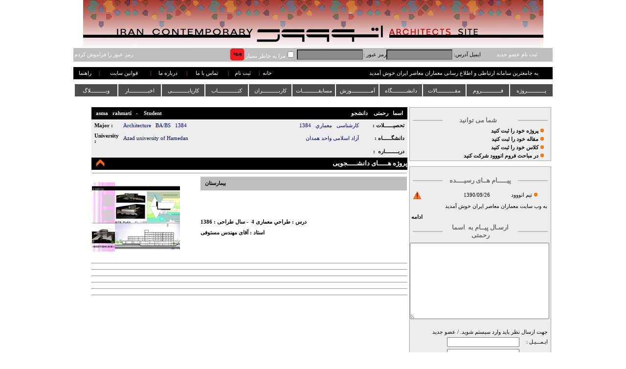

--- FILE ---
content_type: text/html; charset=utf-8
request_url: https://www.etoood.com/Profile.aspx?MyKey=16052
body_size: 15836
content:


<!DOCTYPE html PUBLIC "-//W3C//DTD XHTML 1.0 Transitional//EN" "http://www.w3.org/TR/xhtml1/DTD/xhtml1-transitional.dtd">
<html xmlns="http://www.w3.org/1999/xhtml">
<head><link href="App_Themes/Main/lightbox.css" type="text/css" rel="stylesheet" /><link href="App_Themes/Main/menu.css" type="text/css" rel="stylesheet" /><link href="App_Themes/Main/StyleSheet.css" type="text/css" rel="stylesheet" /><meta name="google-site-verification" content="35oFaO8nDsl4SmMkK7X9vxShfAKCLr8GJkTQqPgvfQc" /><title>
	پروفایل اتووود اسما  رحمتی
</title>

    <script type="text/javascript" src="JS/Architect.js"></script>

     
    
    
    

    <script type="text/javascript" src="https://apis.google.com/js/plusone.js">
        { lang: 'fa' }
    </script>

    
    <link href="JS/video-js/video-js.css" rel="stylesheet" type="text/css" />

    <script src="JS/video-js/video.js"></script>

    <script>
        videojs.options.flash.swf = "video-js.swf";
    </script>

    
    
    
    <link type="text/css" rel="Stylesheet" href="App_Themes/Main/menu.css" />

    <script type="text/javascript" src="../../JS/Menu/jquery.js"></script>

    <script type="text/javascript" src="JS/Menu/jquery.js"></script>

    <script type="text/javascript" src="../../JS/Menu/jquery-1.7.1.js"></script>

    <script type="text/javascript">
        $.noConflict();
        jQuery(document).ready(function() {
            jQuery("ul#topnav li").hover(function() { //Hover over event on list item
                jQuery(this).css({ 'background': '#FE4D01' }); //Add background color + image on hovered list item
                jQuery(this).find("span").show(); //Show the subnav
            }, function() { //on hover out...
                jQuery(this).css({ 'background': '#4C4D4D' }); //Ditch the background
                jQuery(this).find("span").hide(); //Hide the subnav
            });
        });
    </script>

    
<link href="App_Themes/Main/lightbox.css" type="text/css" rel="stylesheet" /><link href="App_Themes/Main/menu.css" type="text/css" rel="stylesheet" /><link href="App_Themes/Main/StyleSheet.css" type="text/css" rel="stylesheet" /></head>
<body>
    <center>
        <form method="post" action="./Profile.aspx?MyKey=16052" onsubmit="javascript:return WebForm_OnSubmit();" id="form1">
<div class="aspNetHidden">
<input type="hidden" name="__EVENTTARGET" id="__EVENTTARGET" value="" />
<input type="hidden" name="__EVENTARGUMENT" id="__EVENTARGUMENT" value="" />
<input type="hidden" name="__VIEWSTATE" id="__VIEWSTATE" value="wpEYYAMBgOlCHYS4H9dti5P2WbAUMVh2gXpT6PpudwalRyoBlYQQXu4bopWllxF0HhsQZxQIC/52C07EG8UsrEOPy9o0etPIAjVuVyk0G23pLojDUrPbU/[base64]/U0zZm9S90ALTYjNDY1KoCAcE6/plde7qHijmhXh3tbblkw8mHc1Z0VApJOy9trvSXchhXvb37RxyPZ1CA5H9+faCBz6PyuHvf/pA7HyjYg6Qo3jp/ErXxIAey3skJZxKyna335rXZhnpvV/xeTnPFrjt2tMROqczpExl+QcOgLs81E01BGnyIRQcAYpA9ZDdokz6Ro2scEbs4HKbTbCA4qDrBT22Klyo/cu4rjL4koY520Y2aSFdfVCAwDk4Ks0Qz18K6OS2f7DXEJyc1fR1hGoYTc6B8ZxGOUQGNlpeWJGnLl1Jd+uvBdiKAkwCHO/sxvl4AiEKqMbk+Y2ntgM6grH28pP2MZytBKFfUztVbUMYMNSuji8ll8OBWjZde2tWbpauI0P1ZAh7LkPaGOYRETsRDz6VAWmJRiBq3WQbqpbM/[base64]/1HgUG3fKf8fTpq3Yvw+5hZfT7WWtW4kMi26IAnject+BOgCzC2YU38cdlA91gYLJQS68STn8I/l5Hx6jQYUEfPspRQ0To+g4vXo/m+gkWMpuw599KWBUypHD9H+UiBA57YOnieLZ+Lp1ZiyS64dNc+M+IIKczJ3Freab1zFtgoIGrYXXJZ1bymi1dRpxj6Hb+fwJeU5wDeXzMtBmXm8QCg6zZt1TK/MAD1hjydllZTUHE7eNp57H0OPbtpHHkZrmZPP0M9NdMNnWiS7Tp0g8qcoIJrUQILxiSJWs8u69S5GtDfyAcuBjnddupTkM55trz/Gqq1CFoSMTLzJOEtAwqvox3frGVex0brSIlLOFUXBE0jL/Yo+4urzYSuacYBtU+DmJgJQogXEHebdecpLcnzSbtfPrVMsfqO+kH0vr01iiCryYaUnGoMPRGitkh/roSI/Qx1IR3sacZaYoHmhuxKvjWoGi3cOtlt8lovT0Js4qslesu/+JgJaCEnPG2bu+7jSuuQShI4q6bT7PncNMzzCi1UsmvVdIW/PhLukTuoPm+nroYWAb9hPY/hnenXSAoKT9Z8VMBgVHUDJRGZDIWlAfnSX97FllVJckg0LevbbqWi0Fl/SnkYQSMfAkubWm4UZXPZFghyZJS60n2Pdy6NekCHRQArdGjJz39uLUWOAL8Zq3IEwpR00xmV/8tM3ulikr/o5zIVUGYsH37Podf9XzpmdpUn0Pryf/gCarpJNGm3GQV8aBAiGcStR4qHcEyHspbTsANH0kxi4HvqPJg4vMOXkDQKF2oonwMAFQxGKDicu9grQn9gTuXb7LyLEn5rSQ2T/nw2WDtUjf5jCWaNli9RV4BpYdpFmcOu1e1f6puuBiEGCg0bI63c7HEa92Sye2B7b4WSAuZH0KgjQ/vmjKCSmZLK3RM8Z9ti7rESDmMfQLShvy4w/HqSrtOYY2tHDiNTGqHSpqQEhag23bYin6XPFg/CW7e3THR+AGwf+kjXwc3VHDKcbOi/fL7az8Lm/rTnQV+Iqi1P+PjT1OBejDKBVHr8G8yJHedEplk+D4q55OGp92iuYM2c2iJQs71vMHMRMxyKEhBrlnEAgUGm4Vn+dMzsjag1Qo1GPqaWJTykgSwp1uP+XDmj/fQXrh2JniqP3s0QN4fQQ1PEWI/[base64]/AlcLJbBlEP6YwSD60VK3PdDdNGe7LBbaOlBpM5t5KclJkn8HObaozo80K8Y4Kg62R0L4i+ufJSq65Vps9Xs7ZPp5GlJ5zg9CFMisBcOsgAn/uM8dmya+24QrKdhpXXebfIoEy9AfNbxq/hWyXJmSiEjKRsD2wR6Lh3rVtDi4kDoxfT/AuaYPaZ3MbCl3gR9U5UwJQhJNdL+vJVcerXq/TkSkhFsGfxh53TawZmrMyAyTXUN1Sa3i59BJU26Geb8iFSlsJ72AMM1OqTun2AK2IMXKVGFwUoMZyjMz7T/4jRL5pjWo53oMxRAZm225rUxcoJtYUijdtYY5BammPZGSiT3vvClaSSwCJBoWHzPXRvzAXJaRW9gID/lIq99sn2QqBhjulY/CGSFgp0O6xe1Ci/ZIp1rQNvY/NGgQIajYthlhB63RKS1VajAA748LZWCgDZTY3rhHdcsxjod8udk2jLT1vpzkJWJ8ilrrXrkGNaP/fy3065xqAvEov8BoHOVXEYNdIRKaXtlVf+8k1O/yhItav0kve4WGm8duRambKD5xtbbV36BlqJms7twKyymsw+4U/7GpBOjZbn3r/hUZiUif6ziKVHADNhEYNSv2++Ypk+gxTsF9pYfgJIHCwBFzs/Be/[base64]/lqskKNpr2z2pbzYnJGoipISpnr0WLtsd7ouqlZy6ukoLNoFxsfSJldrrvxr/vd5UaJlJsiAOSin78c4EXS1QbC7HBsrJ9CvkAaTtHp6PYrX7ndbMfw+cSFF3YLTsdSDh4NvBKmCHZ3OJWhcWmfRbJkYNhSGYN3Rn1qiJasd5LDPnS/aJQsEQuq9hfEYFtsWc2UUeDn8J7b8db6rEoHNFnfQoQMor8ofWS7cMo3BZz96pLcvtyioRsTAJD/GEDe+Mir8LaGrWe1lekUToaaaPpkxD9JloVb0TOgIrVLnbDg2uZJwrXoFOwwBf93h7G91avsOnD+3yIcg2FoK8+ye8eZMZL+VmSniC1l/T0GC+b3XOJHMhyiRTUDI8u1mfjlyhTa8Fg8nKHibths7SH/c//UA8ErEA9831cJBwr1wZKMxx/52mriANC8ahzJM4/UhL7Sj5HzrQ8LZ/PO4RAHpBabInvGjs8GPGjE4KLlpAbRJ+Arp/wZSZAYPzichC7/x/RFy3zW7pbde0fR3DOeus2FKf7GPwkE41zWdcmcf/wciDsdf5w8zanj7nf8a2qehcDJXx82wABYIq/7qpxPP7zzwBhATVl/33T9AA4BTgKVhE3dUxf0f2rAogLUTlxXP1vQbQIOcgXieMIEj/VK4W7srHnH2xWR1rcHl/O3zQqXPWMIBJNa9ErQcdm6G8cO1ZmKFr16eV2obX3zI2VVLyXV6Aso0CBF1lDvxbt4vuzmy0nEPI+iEWqjLHJM7MGD3giRrAUHuolaKKIGiOD30jR3TrVQb38wjsZNmYfXNmyTWjwtlWoLxf9BSy4OAziRodKBvFSYnMcIe8NHRWh5Rp1yBQPt7e7i/[base64]/zmQpBKIOBUAyxQ+MnhehSwaRPxFdjl0KLAUE5EAwb9lYE0JlD2TAKgD+9gkPlLbtYaZEeids11+tQH4xGSrt5shRHzPib6BnTqG/K73+BnVpGEf1hNQFHZDmEHXRFbbs8Cy7AcASJeZXwBb+zb2EDrf8OKgFztpcV+8vALBsSrJwh5ubYfZRjxpGH4/xfdcP7rDVkq6R8cUkA1Y+cRa7FMjkZDe0V/2cBsr6+KvvlWrBlPrAqAKyhTh2w0Sb1Qc/hX1fPwi25uTpIx15rNal55ywKYiAsrCz12M0ulIRx3nr1b+oc5I1doIeuNW7Lk4RMwTCdmjaUBOSFXEPrhaBDjv/7ewdv65xcYjhhkWcdIoLfhh2VnXZZkLY6JvEtH6yvqXrj/YBZcVsxGfXNBCwOm6BpI5Yt8uZZXS3lJRG8gLXCO52AYYPhQV++cSBy7GUzMMxcZkPsMAWD/W1ru7q1kmA1UWUdu2dx1p32NokuU/WXdDzWD8jtxMyVLbqXEKQxe8mPK4WI3alpuvpaS6qHSrgp/YXHMJhjXnX43rlazf0y+0egmRE53jYYyKc9NOr0eZhIY1M/WjWWAzQTwrEJyldJ3qj7/6b8sQqqFKkL9d6uPE2wOxXONsTGd7ZXcF5lXK7mtoklxN/oquQLyHep82rcliJCNAdvTkcKoh7CGU6CJ2+N0QPiPmgK0mYfGxkDvdUodPbtcPhj/cqYO4B243YJeQ+mgAitg/cSrQiV5noHtqltXqG4Fh7z+jsTcBCPN8H8kqJY1b8d4y/mq6Tg/BaY6rcad9ldLYW+9ajuLRnBWAnyH373nhZw3XXlIB4dXw2+g1K3nGE4XZ0YknjSBdocpkyM84FyFHJW3AI400a2J4tuVK5B/QgK4nTczGPWL2/m08ctK06jQ5gDvM2fEWzqkl/Re9FP01rmmndptBCVsink9tFpkYfU4FI/4kiGjm7rcTK/7Q3YJx6zwb0etMESRFTrpA8fiPcsJP4zvzEjiKVdhuA9Xz2ERE/OUhW7ymfW0HdGu4zl8HmgsTjzuvW97miLSGe8839SE5BrOgPkrfkR3zjlmz2wD+1fp5ayQ86w3FB4va8z+eUFpDu/gGdZm0eoJo2LJXa1YNorjr0g5EZsSda1BL/Nl3UgI6RAw9hmzU1ovp46sdLWAA1+99rWjQouvmIY8C04zDbZycr8jntKBNsll5uTeNNq3PB5uXx+dA0wl6agJlEs6zq8cxMqqWHN5gtBxC4nPSbJ3FL16McUOvmA0ZKGFYR7HT3HqmwGY1u2/+1bVMRA1OjElLLHxYUH6+zxydyjjpJUtKipsRXG3rX3KfrfvDs6dHI1zqp44cDLTQfqbPPOOI6wNYawoToj/nP4nEz/3VvYBabk2kvNHzyBoJNazbJUIvLTYdAUTrbBvitgHN8UYWxsnf2W6W8bPe67tTC/E55Cv6qmPM1EhG8RZWlDwfv1ZO/nikC0iofU/8+s02SVUZTxPKwpW56VQsbsmJMSerGiUJHsAf272ONgBQ1lTEiIyu4JMg+4mH7pBdyMEJo9tAui2hDoXv0B21cYBGM0hwKN2B+bmG/kwEMp3fLmRmfyy2Dx+SVk1nhVE17IsacBWZTRYsNDX3UB6i4puyJqbJeib7gcIZm4aKW3A4NUMZJjMxCvj7zg0gqEie/p2AzkycG8NqmqPHrBhISnRm57/h9iJeztfWoZMzpyL/jrjZyQHFo/c+xJ55Ij6E+5cHy6md/T0KmVFP6rHHJWpTzc89oTLw8BGznA71vXxc16ViMO2C8jxcVcHb2vGGr/[base64]/CCAOzOzVOFlFtzVYEVQVf2Md+xiwaLfEW85B3zkrJakMqedxlfiLLDcWw8xEb0SURFkekbAE9E/9h6e6efH9dUeXBpbPpXEqrObdsdQy8UwYpSWSGKZO68Cyp4oFTb2lAOE+J02M9/btOZjD4/6dw8OucB3vCOAqjL3CK7Cp8dmNd0VH8zyRdjzGX1MoCpIuRwY/USqWoSjAyQcjT7KR+QpcNmiDlS+10uWuExPFYVvceDAMJ/bLiLdPtz2ZpT6uf2kFO0Kr26qhUfE/hT2XXrU/qb7ZFGaCCqbiQLd9a0fADhOWhWWVPMlX/8eF8khfSr82jpqKyMqDFmjBGURZsowf0FWAYKldiu8cJWLDzjJOKv2/LicyUA1CPvJa+Fic+dTe50nU2G+hyMODwnVF3wByKppKtfPeSz6diM5QrJzm89ZNrFabVQIRaB1l5MnvgsKs2JxjUW1WOJYXEjLDgUS5EdUtvZNlNBPwtRVBBc7tw4yfY3+v7vaV26iAfGyowYW72PMHFasV37PTptSnvCwtF6dR/nKM7+OmcIQKXISHNOR/0Vr7NO0n+k8CHXAtOVzMOUqmXKOnCK3z2RVM8eAD5QzyT44xpDA/OhkQAdy0Ad7VfQWyL2lmF6nmGRnCA225Tu2yYRSdEvcUgf4y8N5nsoi9DKs8yFU=" />
</div>

<script type="text/javascript">
//<![CDATA[
var theForm = document.forms['form1'];
if (!theForm) {
    theForm = document.form1;
}
function __doPostBack(eventTarget, eventArgument) {
    if (!theForm.onsubmit || (theForm.onsubmit() != false)) {
        theForm.__EVENTTARGET.value = eventTarget;
        theForm.__EVENTARGUMENT.value = eventArgument;
        theForm.submit();
    }
}
//]]>
</script>


<script src="/WebResource.axd?d=o1PynDA94xo5nP9hLw8Yt7wP12-_KUeQSCZOXfdl2sxCkgIlX7y8SErRg5xzMO2mDfioRQqOkSjjMBsY-OuJ8fAY0OOHtXs7c7SEuP3sC901&amp;t=638901667900000000" type="text/javascript"></script>


<script src="/WebResource.axd?d=CI6KAVAqAUogo7PcV4FsIcAenvgJKPIw9108dLIo4Lul_0Pf8j9JtFtlF64Vov35JRx4SFY3WhOd45PWR1dTnVM2YEEN9o6_bo5xMvdyXgI1&amp;t=638901667900000000" type="text/javascript"></script>
<script type="text/javascript">
//<![CDATA[
function WebForm_OnSubmit() {
if (typeof(ValidatorOnSubmit) == "function" && ValidatorOnSubmit() == false) return false;
return true;
}
//]]>
</script>

<div class="aspNetHidden">

	<input type="hidden" name="__VIEWSTATEGENERATOR" id="__VIEWSTATEGENERATOR" value="BA87ED80" />
	<input type="hidden" name="__VIEWSTATEENCRYPTED" id="__VIEWSTATEENCRYPTED" value="" />
	<input type="hidden" name="__PREVIOUSPAGE" id="__PREVIOUSPAGE" value="8doq0MpsdVXmah-kxBF3OY3sJ3ua4oWYa8S-xRF6SAbKbvmrYTODsgDBNjoWEfq3o0Z0EVMEWU1nEd9uHdAfHNHP1v6QLS0JXVNiMr7rr2Y1" />
	<input type="hidden" name="__EVENTVALIDATION" id="__EVENTVALIDATION" value="RJnjxhaA6JsbbuaEej0danCwpk56f5Vl8PX4HP3HA/GRO/5XMFR/M9dPGqRsDmG/H7YARqbdyMO9hBnJgzySWeSo++V43EFnCux01FFdYjYGsRHx1SO0iDDYAmDoryeri8b2IeTLrLvXfTXGrfgkl9ACJTkbmOLa77d7UQypnRDoTcT/mxQcc1YCAj6PTrM5J/pJU1yvyYoGMoGrKwrrta5CgAaZI/ptMACKo6lwAW1fukqCc8HgBjsHngvrRyIPQduE7U6uMzHKczEraeFgeeXcRRlFoYWZoFUxIXOflzrc0lD9NQJ8NkC1DOCToxYv986u5x5YwJ3vFm8jIimli25Kh/JhIW8kWpV0ZPhRxxKU/ZOFPbah1URlx4Zo9fA7gvI/ZA6U2R6zfurRma4EMj9cmnQgOp+gTBqjt3T27rDSZHtzhWBs9CE8xPTRRYLf9GGUaGvky8hbiBmxJXOGBCqmgtPQGS28UdZzegrhxyA=" />
</div>
        <table cellpadding="0" cellspacing="0" class="Tbl_Content">
            <tr>
                <td>
                    <a id="AdRotator4" target="_top"><img src="/Images/Home/Banner_Summer1.jpg" alt="معماران معاصر ایران, اتووود - بزرگترین سایت معماری " /></a>
                </td>
            </tr>
            <tr>
                <td align="left">
                    <div id="pnl_NotSignedIn" style="width:980px;">
	
                        <table style="width: 100%" cellpadding="0" cellspacing="0">
                            <tr class="Pnl_SoftGray">
                                <td align="center" style="width: 15%">
                                    <a id="Lnk_NewUser" href="javascript:WebForm_DoPostBackWithOptions(new WebForm_PostBackOptions(&quot;ctl00$Lnk_NewUser&quot;, &quot;&quot;, false, &quot;&quot;, &quot;Register.aspx&quot;, false, true))" style="color:White;">ثبت نام عضو جدید</a>
                                </td>
                                <td>
                                    ایمیل آدرس:
                                </td>
                                <td dir="ltr">
                                    <input name="ctl00$txt_Email" type="text" id="txt_Email" class="Txt_Login" Class="TextBox" />
                                </td>
                                <td>
                                    رمز عبور :
                                </td>
                                <td>
                                    <input name="ctl00$txt_Pass" type="password" id="txt_Pass" class="Txt_Login" Class="TextBox" />
                                </td>
                                <td>
                                    <span style="color:White;"><input id="chkBox_remember" type="checkbox" name="ctl00$chkBox_remember" /><label for="chkBox_remember">مرا به خاطر بسپار</label></span>
                                </td>
                                <td>
                                    <input type="image" name="ctl00$Btn_Login" id="Btn_Login" src="App_Themes/Main/Img/Login.jpg" />
                                </td>
                                <td align="center" style="width: 20%">
                                    <span id="lbl_Error" class="ErrorLable"></span>
                                </td>
                                <td style="text-align: center">
                                    <a id="LinkButton1" href="javascript:WebForm_DoPostBackWithOptions(new WebForm_PostBackOptions(&quot;ctl00$LinkButton1&quot;, &quot;&quot;, false, &quot;&quot;, &quot;ForgetPassword.aspx&quot;, false, true))" style="color:White;">رمز عبور را فراموش کردم</a>
                                </td>
                            </tr>
                        </table>
                        <br />
                        <table style="width: 100%" cellpadding="0" cellspacing="0">
                            <tr class="Pnl_Welcome">
                                <td style="width: 3%">
                                </td>
                                <td style="width: 40%; text-align: right;">
                                    به جامعترین سامانه ارتباطی و اطلاع رسانی معماران معاصر ایران خوش آمدید
                                </td>
                                <td style="width: 15%">
                                </td>
                                <td style="text-align: center">
                                    <a id="HyperLink1" href="Default.aspx" style="color:White;">خانه</a>
                                </td>
                                <td class="Orange">
                                    |
                                </td>
                                <td style="text-align: center">
                                    &nbsp;<a id="Lnk_TM_Register" href="Register.aspx" style="color:White;">ثبت نام</a>
                                </td>
                                <td class="Orange">
                                    |
                                </td>
                                <td style="text-align: center">
                                    &nbsp;<a id="Lnk_TM_ContactUs" href="Contact.aspx" style="color:White;">تماس با ما</a>
                                </td>
                                <td class="Orange">
                                    |
                                </td>
                                <td style="text-align: center">
                                    &nbsp;<a id="HyperLink2" href="About.aspx" style="color:White;">درباره ما</a>
                                </td>
                                <td class="Orange">
                                    |
                                </td>
                                <td style="text-align: center">
                                    &nbsp;<a id="Lnk_TM_Rules" href="Terms.aspx" style="color:White;">قوانین سایت</a>
                                </td>
                                <td class="Orange">
                                    |
                                </td>
                                <td style="text-align: center">
                                    &nbsp;<a id="Lnk_TM_Help" href="Guid.aspx" style="color:White;">راهنما</a>
                                </td>
                            </tr>
                        </table>
                    
</div>
                </td>
            </tr>
            <tr>
                <td align="left">
                    
                </td>
            </tr>
            <tr class="Break" />
            <tr>
                <td>
                    <ul id="topnav" style="z-index: 1001;">
                        <li><a href="#">پــــــــــــروژه</a> <span style="width: 950px;">
                            <a id="HyperLink80" href="Security/Project/NewProject.aspx">ثبت پروژه شما</a>
                            |
                            <a id="HyperLink81" href="SProjectList.aspx?sort=Popular">پروژه های دانشجویی محبوب</a>
                            |
                            <a id="HyperLink82" href="PProjectList.aspx?sort=Popular">پروژه های حرفه ای محبوب</a>
                            |
                            <a id="HyperLink83" href="SProjectList.aspx?sort=Date">آخرین پروژه های دانشجویی</a>
                            |
                            <a id="HyperLink84" href="PProjectList.aspx?sort=Date">آخرین پروژه های حرفه ای</a>
                            |
                            <a id="HyperLink85" href="Security/Project/SBestProject.aspx">پروژه های دانشجویی برتر</a>
                            |
                            <a id="HyperLink86" href="Security/Project/PBestProject.aspx">پروژه های حرفه ای برتر</a>
                            |
                            <a id="HyperLink87" href="Term_Prj.aspx">راهنما و قوانین</a>
                        </span></li>
                        <li><a href="#">فـــــــــــــروم</a> <span style="width: 900px">
                            <a id="HyperLink88" href="ForumList.aspx">فـــــروم</a>
                            |
                            <a id="HyperLink89" href="ForumSearch.aspx">جستــــجو</a>
                            |
                            <a id="HyperLink90" href="Term_Forum.aspx">راهنما و قوانین</a>
                        </span></li>
                        <li><a href="#">مقــــــــــــالات</a> <span style="width: 900px">
                            <a id="HyperLink91" href="ArtList.aspx">مقالات</a>
                            |
                            <a id="HyperLink92" href="ArtList.aspx?sort=Popular">مقالات برتر</a>
                            |
                            <a id="HyperLink93" href="ArtList.aspx?sort=DownloadCount">مقالات پر بازدید</a>
                            |
                            <a id="HyperLink94" href="EditorList.aspx">معرفی گروه تحریریه</a>
                            |
                            <a id="HyperLink95" href="Term_Article.aspx">راهنما و قوانین ثبت</a>
                        </span></li>
                        <li><a href="#">دانشــــــــــگاه</a> <span style="width: 840px">
                            <a id="HyperLink96" href="UniList.aspx">دانشگاه</a>
                            |
                            <a id="HyperLink97" href="UniList.aspx?sort=Active">فعال ترین دانشگاه ها</a>
                            |
                            <a id="HyperLink98" href="UniList.aspx?sort=Popular">دانشگاه با بیشترین اعضا</a>
                            |
                            <a id="HyperLink99" href="Term_YourUni.aspx">ثبت دانشگاه شما</a>
                            |
                            <a id="HyperLink100" href="Term_UniIntro.aspx">راهنما و قوانین</a>
                        </span></li>
                        <li><a href="#">آمـــــــــــــوزش</a> <span style="width: 730px">
                            <a id="HyperLink101" href="EducationList.aspx">آموزش</a>
                            |
                            <a id="HyperLink102" href="Security/Education/NewEducation.aspx">ثبت کلاس جدید شما</a>
                            |
                            <a id="HyperLink103" href="Term_Education.aspx">راهنما و قوانین ثبت کلاس</a>
                        </span></li>
                        <li><a href="#">مسابقـــــــــــات</a> <span style="width: 640px">
                            <a id="HyperLink104" href="CompetitionList.aspx">مسابقات</a>
                            |
                            <a id="HyperLink105" href="CompetitionList.aspx?Natio=1">مسابقات داخلی</a>
                            |
                            <a id="HyperLink106" href="CompetitionList.aspx?Natio=2">مسابقات خارجی</a>
                            |
                            <a id="HyperLink107" href="SecretariatShow.aspx">دبیرخانه</a>
                            |
                            <a id="HyperLink108" href="CompManageContact.aspx">ارتباط با مسئولین</a>
                        </span></li>
                        <li><a href="#">کاربـــــــــــران</a> <span style="width: 680px">
                            <a id="HyperLink109" href="MemberList.aspx">کاربران</a>
                            |
                            <a id="HyperLink110" href="Register.aspx">ثبت نام</a>
                            |
                            <a id="HyperLink111" href="MemberList.aspx?id=1">دانشجویان</a>
                            |
                            <a id="HyperLink112" href="MemberList.aspx?id=2">معماران حرفه ای</a>
                            |
                            <a id="HyperLink113" href="MemberList.aspx?id=3">کاربران آزاد</a>
                            |
                            <a id="HyperLink114" href="MemberList.aspx?id=4">پروفایل های پر بازدید</a>
                            |
                            <a id="HyperLink115" href="Term_Member.aspx">راهنما و قوانین</a>
                        </span></li>
                        <li><a href="#">کتــــــــــــــاب</a> <span style="width: 380px">
                            <a id="HyperLink116" href="BookList.aspx">کتاب ها</a>
                            |
                            <a id="HyperLink117" href="Term_Book.aspx">راهنما و قوانین</a>
                        </span></li>
                        <li><a href="#">کاریابـــــــــــی</a> <span style="width: 425px">
                            <a id="HyperLink118" href="WorkIntro.aspx">کاریابی</a>
                            |
                            <a id="HyperLink119" href="Security/Work/CandidateList.aspx">کارجویان</a>
                            |
                            <a id="HyperLink120" href="Security/Work/EmployerList.aspx">پیشنهادهای کاری</a>
                            |
                            <a id="HyperLink121" href="Security/Work/NewCandidate.aspx">فرم کارجو</a>
                            |
                            <a id="HyperLink122" href="Security/Work/NewEmployer.aspx">فرم پیشنهاد کار</a>
                            |
                            <a id="HyperLink123" href="Term_Work.aspx">راهنما و قوانین</a>
                            | </span></li>
                        <li><a href="#">اخبـــــــــــــار</a> <span style="width: 190px">
                            <a id="HyperLink124" href="NewsList.aspx">آخرین اخبار</a>
                            |
                            <a id="HyperLink125" href="Term_News.aspx">راهنما و قوانین</a>
                        </span></li>
                        <li><a href="#">وبــــــــــلاگ</a> <span style="width: 130px">
                            <a id="HyperLink126" href="WebList.aspx">وبلاگ ها</a>
                            |
                            <a id="HyperLink127" href="Term_Weblog.aspx">راهنما و قوانین</a>
                        </span></li>
                    </ul>
                    <br />
                    <br />
                    <br />
                    <br />
                </td>
            </tr>
            <tr>
                <td>
                    

    <script language="javascript" type="text/javascript">

        var state = 'block';

        function ShowHide(ObjId, PicId) {
            if (document.getElementById) {
                hza = document.getElementById(ObjId);
                if (state == 'block') {
                    state = 'none';
                    PicSrc = 'App_Themes/Main/Img/Down.jpg';
                }
                else {
                    state = 'block';
                    PicSrc = 'App_Themes/Main/Img/Up.jpg';
                }
                hza.style.display = state;
                pic = document.getElementById(PicId);
                pic.src = PicSrc;
            }
        }

        var stateCmm = 'none';
        function ShowHideCmm(ObjId) {
            if (document.getElementById) {
                cmm = document.getElementById(ObjId);
                if (stateCmm == 'block') {
                    stateCmm = 'none';
                }
                else {
                    stateCmm = 'block';
                }
                cmm.style.display = stateCmm;
            }
        }




    </script>

    <table border="0">
        <tr>
            <td valign="top" style="width: 30%; text-align: right;">
                <table class="GrayBox" style="text-align: right; text-indent: 10px">
                    <tr class="Break" />
                    <tr>
                        <td>
                            <table>
                                <tr>
                                    <td style="width: 23%;">
                                        <div style="height: 2px;" class="GrayLine">
                                        </div>
                                    </td>
                                    <td class="GrayFont">
                                        شما می توانید
                                    </td>
                                    <td style="width: 23%;">
                                        <div style="height: 2px;" class="GrayLine">
                                        </div>
                                    </td>
                                </tr>
                            </table>
                        </td>
                    </tr>
                    <tr>
                        <td>
                            <img id="ContentPlaceHolder1_Image2" src="App_Themes/Main/Img/dot.gif" />
                            <a id="ContentPlaceHolder1_HyperLink1" href="Security/Project/NewProject.aspx" style="font-weight:bold;">پروژه خود را ثبت کنید</a>
                        </td>
                    </tr>
                    <tr>
                        <td>
                            <img id="ContentPlaceHolder1_Image3" src="App_Themes/Main/Img/dot.gif" />
                            <a id="ContentPlaceHolder1_HyperLink2" href="Security/Article/NewArticle.aspx" style="font-weight:bold;">مقاله خود را ثبت کنید</a>
                        </td>
                    </tr>
                    <tr>
                        <td>
                            <img id="ContentPlaceHolder1_Image4" src="App_Themes/Main/Img/dot.gif" />
                            <a id="ContentPlaceHolder1_HyperLink3" href="Security/Education/NewEducation.aspx" style="font-weight:bold;">کلاس خود را ثبت کنید</a>
                        </td>
                    </tr>
                    <tr>
                        <td>
                            <img id="ContentPlaceHolder1_Image5" src="App_Themes/Main/Img/dot.gif" />
                            <a id="ContentPlaceHolder1_HyperLink4" href="ForumList.aspx" style="font-weight:bold;">در مباحث فروم اتووود شرکت کنید</a>
                        </td>
                    </tr>
                </table>
                <br />
                <table class="GrayBox">
                    <tr>
                        <td style="height: 10px; text-align: center;">
                            <span id="ContentPlaceHolder1_lbl_Msg" class="ErrorLable"></span>
                        </td>
                    </tr>
                    <tr>
                        <td>
                            <table>
                                <tr>
                                    <td style="width: 23%;">
                                        <div style="height: 2px;" class="GrayLine">
                                        </div>
                                    </td>
                                    <td class="GrayFont">
                                        پیـــــام هــای رسیــــده
                                    </td>
                                    <td style="width: 23%;">
                                        <div style="height: 2px;" class="GrayLine">
                                        </div>
                                    </td>
                                </tr>
                            </table>
                        </td>
                    </tr>
                    <tr>
                        <td>
                            <div>
	<table class="Grid" cellspacing="0" id="ContentPlaceHolder1_gv_RecieveComment_Profile" style="width:100%;border-collapse:collapse;">
		<tr class="GridRow">
			<td>
                                            <table border="0">
                                                <tr>
                                                    <td>
                                                        <img alt="" src="App_Themes/Main/Img/dot.gif" />
                                                        <a id="ContentPlaceHolder1_gv_RecieveComment_Profile_hyp_FullName_0" href="Profile.aspx?MyKey=261">تيم اتووود</a>
                                                    </td>
                                                    <td>
                                                        <span id="ContentPlaceHolder1_gv_RecieveComment_Profile_lbl_Date2_0">1390/09/26</span>
                                                    </td>
                                                    <td align="left" style="width: 30%">
                                                        
                                                        
                                                        <input type="image" name="ctl00$ContentPlaceHolder1$gv_RecieveComment_Profile$ctl02$img_ReportAbuse2" id="ContentPlaceHolder1_gv_RecieveComment_Profile_img_ReportAbuse2_0" title="گزارش پست نامناسب" src="App_Themes/Main/Img/fbpage_add.gif" />
                                                    </td>
                                                </tr>
                                                <tr>
                                                    <td align="right" colspan="3" style="line-height: 15px;">
                                                        <span id="ContentPlaceHolder1_gv_RecieveComment_Profile_lbl_Comment_0">به وب سايت معماران معاصر ايران خوش آمديد</span>
                                                    </td>
                                                </tr>
                                               
                                            </table>
                                        </td>
		</tr>
	</table>
</div>
                        </td>
                    </tr>
                    <tr>
                        <td align="left">
                            <a id="ContentPlaceHolder1_HyperLink_Rec_Profile" href="Security/Member/CommentMemberSeeAll.aspx?typ=rec&amp;mykey=16052&amp;Fn=اسما  رحمتی" style="font-weight:bold;">ادامه</a>
                        </td>
                    </tr>
                    <tr>
                        <td>
                            <table>
                                <tr>
                                    <td style="width: 23%;">
                                        <div style="height: 2px;" class="GrayLine">
                                        </div>
                                    </td>
                                    <td class="GrayFont">
                                        ارسـال پیــام به&nbsp;
                                        <span id="ContentPlaceHolder1_lbl_FullName">اسما  رحمتی</span>
                                    </td>
                                    <td style="width: 23%;">
                                        <div style="height: 2px;" class="GrayLine">
                                        </div>
                                    </td>
                                </tr>
                            </table>
                        </td>
                    </tr>
                    <tr>
                        <td>
                            <textarea name="ctl00$ContentPlaceHolder1$txt_Comment" rows="2" cols="20" id="ContentPlaceHolder1_txt_Comment" Class="TextBox" style="height:150px;width:99%;">
</textarea>
                            <span id="ContentPlaceHolder1_RequiredFieldValidator1" style="visibility:hidden;">* متن پیام</span>
                        </td>
                    </tr>
                    <tr>
                        <td align="left">
                            <table id="ContentPlaceHolder1_tbl_Login" style="text-align: right;">
	<tr>
		<td colspan="2">
                                        جهت ارسال نظر باید وارد سیستم شوید. /
                                        <a id="ContentPlaceHolder1_Lnk_TM_Register" href="Register.aspx" target="_blank">عضو جدید </a>
                                    </td>
	</tr>
	<tr>
		<td>
                                        ایـمـــیـل :
                                    </td>
		<td>
                                        <input name="ctl00$ContentPlaceHolder1$txt_Email" type="text" id="ContentPlaceHolder1_txt_Email" Class="TextBox" /><span id="ContentPlaceHolder1_RequiredFieldValidator2" style="visibility:hidden;">* ایمیل</span>
                                    </td>
	</tr>
	<tr>
		<td>
                                        رمز عبـور :
                                    </td>
		<td>
                                        <input name="ctl00$ContentPlaceHolder1$txt_Pass" type="password" id="ContentPlaceHolder1_txt_Pass" Class="TextBox" />
                                        <span id="ContentPlaceHolder1_RequiredFieldValidator3" style="visibility:hidden;">* رمز عبور</span>
                                    </td>
	</tr>
	<tr>
		<td colspan="2">
                                        <input id="ContentPlaceHolder1_chkBox_remember" type="checkbox" name="ctl00$ContentPlaceHolder1$chkBox_remember" /><label for="ContentPlaceHolder1_chkBox_remember">مرا به خاطر بسپار</label>&nbsp;
                                    </td>
	</tr>
</table>

                        </td>
                    </tr>
                    <tr>
                        <td align="left">
                            <input type="submit" name="ctl00$ContentPlaceHolder1$btn_SendComment" value="ارسـال پیام" onclick="javascript:WebForm_DoPostBackWithOptions(new WebForm_PostBackOptions(&quot;ctl00$ContentPlaceHolder1$btn_SendComment&quot;, &quot;&quot;, true, &quot;sending&quot;, &quot;&quot;, false, false))" id="ContentPlaceHolder1_btn_SendComment" Class="Button" />
                        </td>
                    </tr>
                    <tr>
                        <td>
                            <table>
                                <tr>
                                    <td style="width: 23%;">
                                        <div style="height: 2px;" class="GrayLine">
                                        </div>
                                    </td>
                                    <td class="GrayFont">
                                        پیام های رسیده برای پروژه ها
                                    </td>
                                    <td style="width: 23%;">
                                        <div style="height: 2px;" class="GrayLine">
                                        </div>
                                    </td>
                                </tr>
                            </table>
                        </td>
                    </tr>
                    <tr>
                        <td>
                            <div>
	<table class="Grid" cellspacing="0" id="ContentPlaceHolder1_gv_RecieveComment_Project" style="width:100%;border-collapse:collapse;">
		<tr class="GridRow">
			<td>
                                            <table border="0">
                                                <tr>
                                                    <td>
                                                        <img alt="" src="App_Themes/Main/Img/dot.gif" />
                                                        <a id="ContentPlaceHolder1_gv_RecieveComment_Project_hyp_FullName_0" href="Profile.aspx?MyKey=55627">امیر(http://archbiz.sellfile.ir/) محمدی</a>
                                                    </td>
                                                    <td>
                                                        <span id="ContentPlaceHolder1_gv_RecieveComment_Project_lbl_Date3_0">1393/04/22</span>
                                                    </td>
                                                    <td align="left" style="width: 30%">
                                                        &nbsp;<input type="image" name="ctl00$ContentPlaceHolder1$gv_RecieveComment_Project$ctl02$img_ReportAbuse3" id="ContentPlaceHolder1_gv_RecieveComment_Project_img_ReportAbuse3_0" title="گزارش پست نامناسب" src="App_Themes/Main/Img/fbpage_add.gif" />
                                                    </td>
                                                </tr>
                                                <tr>
                                                    <td colspan="3" align="right" style="line-height: 15px;">
                                                        پروژه
                                                        <a id="ContentPlaceHolder1_gv_RecieveComment_Project_hyp_Title_0" href="Project.aspx?Prj=2451&amp;Kind=1">بیمارستان</a>
                                                        &nbsp; : &nbsp;&nbsp;&nbsp;
                                                    </td>
                                                </tr>
                                                <tr>
                                                    <td align="right" colspan="3" style="line-height: 15px">
                                                        <span id="ContentPlaceHolder1_gv_RecieveComment_Project_lbl_Comment_0">تصویر 2 از همه بهتر بود</span>
                                                    </td>
                                                </tr>
                                                
                                            </table>
                                        </td>
		</tr><tr class="GridAltRow">
			<td>
                                            <table border="0">
                                                <tr>
                                                    <td>
                                                        <img alt="" src="App_Themes/Main/Img/dot.gif" />
                                                        <a id="ContentPlaceHolder1_gv_RecieveComment_Project_hyp_FullName_1" href="Profile.aspx?MyKey=15899">محمود ایزانلو</a>
                                                    </td>
                                                    <td>
                                                        <span id="ContentPlaceHolder1_gv_RecieveComment_Project_lbl_Date3_1">1390/11/01</span>
                                                    </td>
                                                    <td align="left" style="width: 30%">
                                                        &nbsp;<input type="image" name="ctl00$ContentPlaceHolder1$gv_RecieveComment_Project$ctl03$img_ReportAbuse3" id="ContentPlaceHolder1_gv_RecieveComment_Project_img_ReportAbuse3_1" title="گزارش پست نامناسب" src="App_Themes/Main/Img/fbpage_add.gif" />
                                                    </td>
                                                </tr>
                                                <tr>
                                                    <td colspan="3" align="right" style="line-height: 15px;">
                                                        پروژه
                                                        <a id="ContentPlaceHolder1_gv_RecieveComment_Project_hyp_Title_1" href="Project.aspx?Prj=2451&amp;Kind=1">بیمارستان</a>
                                                        &nbsp; : &nbsp;&nbsp;&nbsp;
                                                    </td>
                                                </tr>
                                                <tr>
                                                    <td align="right" colspan="3" style="line-height: 15px">
                                                        <span id="ContentPlaceHolder1_gv_RecieveComment_Project_lbl_Comment_1">خواهش میشه از دوستان انگلیسی تایپ نکنید.........<br/>به نظر من سایه ها تو نما  ،سایت پلان خیلی خوبه...<br/>اما تو حجم فکر میکنم میشه بیشتر کار کرد.....<br/>شیت کار هم ساده و قشنگ شده...<br/>موفق باشید</span>
                                                    </td>
                                                </tr>
                                                
                                            </table>
                                        </td>
		</tr><tr class="GridRow">
			<td>
                                            <table border="0">
                                                <tr>
                                                    <td>
                                                        <img alt="" src="App_Themes/Main/Img/dot.gif" />
                                                        <a id="ContentPlaceHolder1_gv_RecieveComment_Project_hyp_FullName_2" href="Profile.aspx?MyKey=3810">سید علیرضا محسنی</a>
                                                    </td>
                                                    <td>
                                                        <span id="ContentPlaceHolder1_gv_RecieveComment_Project_lbl_Date3_2">1390/10/18</span>
                                                    </td>
                                                    <td align="left" style="width: 30%">
                                                        &nbsp;<input type="image" name="ctl00$ContentPlaceHolder1$gv_RecieveComment_Project$ctl04$img_ReportAbuse3" id="ContentPlaceHolder1_gv_RecieveComment_Project_img_ReportAbuse3_2" title="گزارش پست نامناسب" src="App_Themes/Main/Img/fbpage_add.gif" />
                                                    </td>
                                                </tr>
                                                <tr>
                                                    <td colspan="3" align="right" style="line-height: 15px;">
                                                        پروژه
                                                        <a id="ContentPlaceHolder1_gv_RecieveComment_Project_hyp_Title_2" href="Project.aspx?Prj=2451&amp;Kind=1">بیمارستان</a>
                                                        &nbsp; : &nbsp;&nbsp;&nbsp;
                                                    </td>
                                                </tr>
                                                <tr>
                                                    <td align="right" colspan="3" style="line-height: 15px">
                                                        <span id="ContentPlaceHolder1_gv_RecieveComment_Project_lbl_Comment_2">salam .<br/>etelateton kame nemishe dorost nazar dad .<br/>etealati ham ke gozashtid na mafhome , ziad maloom nist .<br/></span>
                                                    </td>
                                                </tr>
                                                
                                            </table>
                                        </td>
		</tr>
	</table>
</div>
                        </td>
                    </tr>
                    <tr>
                        <td align="left">
                            <a id="ContentPlaceHolder1_HyperLink_Rec_Prj" href="Security/Member/CommentProjectSeeAll.aspx?typ=rec&amp;mykey=16052" style="font-weight:bold;">ادامه</a>
                        </td>
                    </tr>
                    </table>
                <br />
                <br />
                <table class="GrayBox">
                    <tr style="cursor: pointer;" onclick="ShowHideCmm('Comment'); return false;">
                        <td>
                            <table>
                                <tr>
                                    <td style="width: 23%;">
                                        <div style="height: 2px;" class="GrayLine">
                                        </div>
                                    </td>
                                    <td class="GrayFont">
                                        پیــام های ارســـال شـــده
                                    </td>
                                    <td style="width: 23%;">
                                        <div style="height: 2px;" class="GrayLine">
                                        </div>
                                    </td>
                                </tr>
                            </table>
                        </td>
                    </tr>
                    <tr id="Comment">
                        <td>
                            <table border="0" cellpadding="0" cellspacing="0">
                                <tr>
                                    <td style="height: 10px; text-align: center;">
                                    </td>
                                </tr>
                                <tr>
                                    <td>
                                        <div>

</div>
                                    </td>
                                </tr>
                                <tr>
                                    <td align="left">
                                        <a id="ContentPlaceHolder1_hyp_SendCommentProfile" href="Security/Member/CommentMemberSeeAll.aspx?typ=snd&amp;mykey=16052&amp;Fn=اسما  رحمتی" style="font-weight:bold;">ادامه</a>
                                        &nbsp;&nbsp;
                                    </td>
                                </tr>
                                <tr>
                                    <td>
                                        <table>
                                            <tr>
                                                <td style="width: 23%;">
                                                    <div style="height: 2px;" class="GrayLine">
                                                    </div>
                                                </td>
                                                <td class="GrayFont">
                                                    پیام های ارسال شده پروژه ها
                                                </td>
                                                <td style="width: 23%;">
                                                    <div style="height: 2px;" class="GrayLine">
                                                    </div>
                                                </td>
                                            </tr>
                                        </table>
                                    </td>
                                </tr>
                                <tr>
                                    <td>
                                        <div>
	<table class="Grid" cellspacing="0" id="ContentPlaceHolder1_gv_SendComment_Project" style="width:100%;border-collapse:collapse;">
		<tr class="GridRow">
			<td>
                                                        <table border="0">
                                                            <tr>
                                                                <td>
                                                                    <img alt="" src="App_Themes/Main/Img/dot.gif" />
                                                                    <a id="ContentPlaceHolder1_gv_SendComment_Project_hyp_FullName_0" href="Profile.aspx?MyKey=16052">اسما  رحمتی</a>
                                                                </td>
                                                                <td>
                                                                    <span id="ContentPlaceHolder1_gv_SendComment_Project_lbl_Date4_0">1390/10/17</span>
                                                                </td>
                                                                <td style="width: 30%" align="left">
                                                                    &nbsp;
                                                                    <input type="image" name="ctl00$ContentPlaceHolder1$gv_SendComment_Project$ctl02$img_ReportAbuse4" id="ContentPlaceHolder1_gv_SendComment_Project_img_ReportAbuse4_0" title="گزارش پست نامناسب" src="App_Themes/Main/Img/fbpage_add.gif" />
                                                                </td>
                                                            </tr>
                                                            <tr>
                                                                <td align="right" colspan="3" style="line-height: 15px;">
                                                                    پروژه
                                                                    <a id="ContentPlaceHolder1_gv_SendComment_Project_hyp_Title_0" href="Project.aspx?Prj=2451&amp;Kind=1">بیمارستان</a>
                                                                    &nbsp; : &nbsp;&nbsp;&nbsp;
                                                                </td>
                                                            </tr>
                                                            <tr>
                                                                <td align="right" colspan="3" style="line-height: 15px">
                                                                    <span id="ContentPlaceHolder1_gv_SendComment_Project_lbl_Comment_0">mersi nazar dadi . dar morede form . inkar az lake gozrie amalkarda rooye plan shoroo shod va be lahaze formi tarkibate mosalas. yani besoorate kholase amalkard + mosalas. dar morede gooshehaye tiz, movafegham . albate kheiliash az dide nazer be did nemiad. masalan khali shodegie kenare pelehaye farar ya hozeye solbe jarahi ke az dide nazer in mosalas bishtar ye charkheshe formi benazar miad.<br/>dar morede ravande tarahi, tooye inkar be fazaye dakhel chandan tavajohi nashod. oon mogheha dakheli baraye baghieie karam mizadam vali masalan mishod: dakheli + form+ amalkard<br/>manzooram ine ke ina darham tanide naboodan. masalan karaye zaha hadido ke negah mikoni sakhtaro khotoote form beshedat dar dakheli oomadan. fazaye dakhel ba khotoote aslie form shekafte mishe. khotoote form bazi nist. hata baztabe fazaye khalie jaryan yafte tooye shiarhaye form dar dakhel ham baztabesh hast. in harfa manzooram in nist ke khob panjere baraye biroon bezari az dakhel ham dide mishi. balke yek reshte tafakore sazmandahande too tarahie. <br/>dar morede narmafzaram max</span>
                                                                </td>
                                                            </tr>
                                                            
                                                        </table>
                                                    </td>
		</tr><tr class="GridAltRow">
			<td>
                                                        <table border="0">
                                                            <tr>
                                                                <td>
                                                                    <img alt="" src="App_Themes/Main/Img/dot.gif" />
                                                                    <a id="ContentPlaceHolder1_gv_SendComment_Project_hyp_FullName_1" href="Profile.aspx?MyKey=14854">مريم عباسي</a>
                                                                </td>
                                                                <td>
                                                                    <span id="ContentPlaceHolder1_gv_SendComment_Project_lbl_Date4_1">1390/10/15</span>
                                                                </td>
                                                                <td style="width: 30%" align="left">
                                                                    &nbsp;
                                                                    <input type="image" name="ctl00$ContentPlaceHolder1$gv_SendComment_Project$ctl03$img_ReportAbuse4" id="ContentPlaceHolder1_gv_SendComment_Project_img_ReportAbuse4_1" title="گزارش پست نامناسب" src="App_Themes/Main/Img/fbpage_add.gif" />
                                                                </td>
                                                            </tr>
                                                            <tr>
                                                                <td align="right" colspan="3" style="line-height: 15px;">
                                                                    پروژه
                                                                    <a id="ContentPlaceHolder1_gv_SendComment_Project_hyp_Title_1" href="Project.aspx?Prj=2445&amp;Kind=1">کولهاسیسم-پرتوتایپ18</a>
                                                                    &nbsp; : &nbsp;&nbsp;&nbsp;
                                                                </td>
                                                            </tr>
                                                            <tr>
                                                                <td align="right" colspan="3" style="line-height: 15px">
                                                                    <span id="ContentPlaceHolder1_gv_SendComment_Project_lbl_Comment_1">اینکه * ... تلاشش بر کانسپت گرایی نیست، او عمیقا برنامه محور است* منظورش چیست؟</span>
                                                                </td>
                                                            </tr>
                                                            
                                                        </table>
                                                    </td>
		</tr>
	</table>
</div>
                                    </td>
                                </tr>
                                <tr>
                                    <td align="left">
                                        <a id="ContentPlaceHolder1_HyperLink_Snd_Prj" href="Security/Member/CommentProjectSeeAll.aspx?typ=snd&amp;mykey=16052" style="font-weight:bold;">ادامه</a>
                                    </td>
                                </tr>
                                </table>
                        </td>
                    </tr>
                </table>
            </td>
            <td valign="top">
                <table cellpadding="0" cellspacing="0" style="text-align: right; width: 95%">
                    <tr style="font-weight: bold; padding: 0; margin: 0" class="Pnl_Welcome">
                        <td align="right">
                            &nbsp;&nbsp;
                            <span id="ContentPlaceHolder1_lbl_FirstName">اسما </span>
                            &nbsp;
                            <span id="ContentPlaceHolder1_lbl_LastNAme">رحمتی</span>
                            &nbsp;&nbsp;
                            <span id="ContentPlaceHolder1_lbl_Kind">دانشجو</span>&nbsp;
                        </td>
                        <td dir="ltr" style="text-align: left;">
                            &nbsp;&nbsp;
                            <span id="ContentPlaceHolder1_lbl_ENFirstName">asma</span>
                            &nbsp;
                            <span id="ContentPlaceHolder1_lbl_ENLastNAme">rahmati</span>
                            &nbsp; - &nbsp; &nbsp;<span id="ContentPlaceHolder1_lbl_EnKind">Student</span></td>
                    </tr>
                    <tr>
                        <td colspan="2">
                            
                            
                        </td>
                    </tr>
                    <tr>
                        <td colspan="2">
                            <table id="ContentPlaceHolder1_tbl_infoS" class="GrayBox" style="border: 0;
                                font-weight: bold" cellpadding="3" cellspacing="3">
	<tr>
		<td style="width: 15%;">
                                        تحصیــــــلات :
                                    </td>
		<td class="LightBlueBox" style="width: 40%">
                                        <span id="ContentPlaceHolder1_lbl_LicenceS">کارشناسی</span>
                                        &nbsp;
                                        <span id="ContentPlaceHolder1_lbl_Major">معماري</span>
                                        &nbsp;
                                        <span id="ContentPlaceHolder1_lbl_EntranceYear">1384</span>
                                    </td>
		<td style="width: 10%">
                                        &nbsp;
                                    </td>
		<td class="LightBlueBox" dir="ltr" style="text-align: left; width: 40%;">
                                        <span id="ContentPlaceHolder1_lbl_ENMajor">َArchitecture</span>
                                        &nbsp;
                                        <span id="ContentPlaceHolder1_lbl_ENLicenceS">BA/BS</span>
                                        &nbsp;
                                        <span id="ContentPlaceHolder1_lbl_ENEntranceYear">1384</span>
                                    </td>
		<td dir="ltr" style="text-align: left;">
                                        Major :
                                    </td>
	</tr>
	<tr>
		<td>
                                        دانشگــــــاه :
                                    </td>
		<td class="LightBlueBox">
                                        <a id="ContentPlaceHolder1_hpr_UniS" href="UniShow.aspx?un=62" style="color:Navy;">آزاد اسلامی واحد همدان</a>
                                    </td>
		<td>
                                        &nbsp;
                                    </td>
		<td dir="ltr" class="LightBlueBox" style="text-align: left;">
                                        <a id="ContentPlaceHolder1_hpr_EnUniS" href="UniShow.aspx?un=62" style="color:Navy;">Azad university of Hamedan</a>
                                    </td>
		<td dir="ltr" style="text-align: left;">
                                        University :
                                    </td>
	</tr>
	<tr>
		<td>
                                        دربـــــــــاره&nbsp; :
                                    </td>
		<td class="LightBlueBox" colspan="3">
                                        <span id="ContentPlaceHolder1_lbl_AboutS"></span>
                                    </td>
		<td>
                                    </td>
	</tr>
</table>

                            
                            
                            
                        </td>
                    </tr>
                    <tr id="ContentPlaceHolder1_std" class="Pnl_Welcome" style="cursor: pointer" onclick="ShowHide(&#39;SProject&#39;,&#39;ArrowS&#39;); return(false);">
	<td align="right">
                            <strong style="font-size: 10pt">پروژه هـــــای دانشـــــجویی</strong>
                        </td>
	<td align="left">
                            <img id="ArrowS" alt="" src="App_Themes/Main/Img/Up.jpg" />
                            &nbsp;&nbsp;
                        </td>
</tr>

                    <tr id="SProject">
                        <td colspan="2">
                            <div>
	<table class="Grid" cellspacing="0" id="ContentPlaceHolder1_gv_Student_Project" style="width:100%;border-collapse:collapse;">
		<tr class="GridRow">
			<td>
                                            <table border="0" cellpadding="0" cellspacing="0" style="text-align: left">
                                                <tr>
                                                    <td colspan="3">
                                                        <hr />
                                                    </td>
                                                </tr>
                                                <tr>
                                                    <td style="width: 70%;" class="Pnl_SoftGray">
                                                        <strong>
                                                            <a id="ContentPlaceHolder1_gv_Student_Project_HyperLink5_0" href="SProject.aspx?SPrj=2451" style="font-weight:bold;">بیمارستان</a>
                                                        </strong>&nbsp;&nbsp;
                                                    </td>
                                                    <td rowspan="4" style="width: 7%">
                                                    </td>
                                                    <td rowspan="4" style="text-align: center">
                                                        <a href='SProject.aspx?SPrj=2451'>
                                                            <img alt='بیمارستان' height="170" src='Images/Project/Small/main63461482252197397520125261971.jpg'
                                                                style="border: 0px;" width="180" /></a>
                                                    </td>
                                                </tr>
                                                <tr class="Break" />
                                                <tr>
                                                    <td style="font-weight: bold">
                                                        درس :
                                                        <span id="ContentPlaceHolder1_gv_Student_Project_Label5_0">طراحي معماری 4 </span>
                                                        &nbsp;- سال طراحی :
                                                        <span id="ContentPlaceHolder1_gv_Student_Project_Label3_0">1386</span>
                                                        <br />
                                                        استاد :
                                                        <span id="ContentPlaceHolder1_gv_Student_Project_Label4_0">آقای مهندس مستوفی</span>
                                                    </td>
                                                </tr>
                                                <tr style="text-align: justify; line-height: 12px">
                                                    <td>
                                                    </td>
                                                </tr>
                                            </table>
                                        </td>
		</tr>
	</table>
</div>
                        </td>
                    </tr>
                    <tr>
                        <td colspan="2">
                            <hr />
                        </td>
                    </tr>
                    
                    <tr id="PProject">
                        <td colspan="2">
                            <div>

</div>
                        </td>
                    </tr>
                    <tr>
                        <td colspan="2">
                            <hr />
                        </td>
                    </tr>
                    
                    <tr id="Article">
                        <td colspan="2">
                            
                        </td>
                    </tr>
                    <tr>
                        <td colspan="2">
                            <hr />
                        </td>
                    </tr>
                    
                    <tr id="Relate">
                        <td colspan="2">
                            
                        </td>
                    </tr>
                    <tr>
                        <td colspan="2">
                            <hr />
                        </td>
                    </tr>
                    
                    <tr id="Teach">
                        <td colspan="2">
                            
                        </td>
                    </tr>
                    <tr>
                        <td colspan="2">
                            <hr />
                        </td>
                    </tr>
                    
                    <tr id="ClassRow">
                        <td colspan="2">
                            <div>

</div>
                        </td>
                    </tr>
                    <tr>
                        <td colspan="2">
                            <hr />
                        </td>
                    </tr>
                </table>
            </td>
        </tr>
    </table>

                </td>
            </tr>
            <tr class="RowSpace" />
            <tr style="height: 10px;" />
            <tr style="background-color: Black; font-size: 8pt;">
                <td colspan="2">
                    <table style="height: 75px; text-align: right" cellpadding="0" cellspacing="0">
                        <tr>
                            <td style="width: 100px;" />
                            <td>
                                <img id="Img_Logo" src="App_Themes/Main/Img/Logo.jpg" />
                            </td>
                            <td style="width: 50px;" />
                            <td valign="middle" class="White" style="text-align: right">
                                درباره معماران معاصر ایران :
                                <br />
                                <span id="lbl_AboutUs">این گروه در سال 1386 با هدف ایجاد پل ارتباطی بین معماران ایرانی معاصر گرد هم آمد.با شروع کار این وب سایت معماران متقاضی  در محیطی ساده وکارآمد به تبادل پروژه ها ومقــــالات خود خواهند پرداخت ودر فضای فروم به بحث وگفتگو می پردازند</span>
                            </td>
                        </tr>
                    </table>
                </td>
            </tr>
            <tr class="Pnl_SoftGray" style="font-size: 8pt">
                <td align="center">
                    <table style="height: 25px;" cellpadding="0" cellspacing="2">
                        <tr>
                            <td style="width: 30%">
                            </td>
                            <td>
                                <a id="Lnk_BM_Home" href="Default.aspx">خانه</a>
                            </td>
                            <td class="Orange">
                                |
                            </td>
                            <td>
                                <a id="Lnk_BM_Login" href="SignIn.aspx">ورود</a>
                            </td>
                            <td class="Orange">
                                |
                            </td>
                            <td>
                                <a id="Lnk_BM_Register" href="Register.aspx">ثبت نام</a>
                            </td>
                            <td class="Orange">
                                |
                            </td>
                            <td>
                                <a id="Lnk_BM_AboutUs" href="About.aspx">درباره ما</a>
                            </td>
                            <td class="Orange">
                                |
                            </td>
                            <td>
                                <a id="Lnk_BM_ContactUs" href="Contact.aspx">تماس با ما</a>
                            </td>
                            <td class="Orange">
                                |
                            </td>
                            <td>
                                <a id="Lnk_BM_Rules" href="Terms.aspx">قوانین سایت</a>
                            </td>
                            <td class="Orange">
                                |
                            </td>
                            <td>
                                <a id="Lnk_BM_Help" href="Guid.aspx">راهنما</a>
                            </td>
                            <td style="width: 30%">
                            </td>
                        </tr>
                    </table>
                </td>
            </tr>
            <tr class="Orange" style="height: 25px; font-size: 7pt;">
                <td align="center">
                    © کلیه حقوق این وب سایت متعلق به گروه معماران معاصر می باشد.
                </td>
            </tr>
            <tr class="Orange">
                <td>
                    Developed by <a style="color: #F27021;" href="http://www.TryOn.ir">Tryon Software Group
                    </a>
                </td>
            </tr>
        </table>
        
<script type="text/javascript">
//<![CDATA[
var Page_Validators =  new Array(document.getElementById("ContentPlaceHolder1_RequiredFieldValidator1"), document.getElementById("ContentPlaceHolder1_RequiredFieldValidator2"), document.getElementById("ContentPlaceHolder1_RequiredFieldValidator3"));
//]]>
</script>

<script type="text/javascript">
//<![CDATA[
var ContentPlaceHolder1_RequiredFieldValidator1 = document.all ? document.all["ContentPlaceHolder1_RequiredFieldValidator1"] : document.getElementById("ContentPlaceHolder1_RequiredFieldValidator1");
ContentPlaceHolder1_RequiredFieldValidator1.controltovalidate = "ContentPlaceHolder1_txt_Comment";
ContentPlaceHolder1_RequiredFieldValidator1.errormessage = "* متن پیام";
ContentPlaceHolder1_RequiredFieldValidator1.validationGroup = "sending";
ContentPlaceHolder1_RequiredFieldValidator1.evaluationfunction = "RequiredFieldValidatorEvaluateIsValid";
ContentPlaceHolder1_RequiredFieldValidator1.initialvalue = "";
var ContentPlaceHolder1_RequiredFieldValidator2 = document.all ? document.all["ContentPlaceHolder1_RequiredFieldValidator2"] : document.getElementById("ContentPlaceHolder1_RequiredFieldValidator2");
ContentPlaceHolder1_RequiredFieldValidator2.controltovalidate = "ContentPlaceHolder1_txt_Email";
ContentPlaceHolder1_RequiredFieldValidator2.errormessage = "* ایمیل";
ContentPlaceHolder1_RequiredFieldValidator2.validationGroup = "sending";
ContentPlaceHolder1_RequiredFieldValidator2.evaluationfunction = "RequiredFieldValidatorEvaluateIsValid";
ContentPlaceHolder1_RequiredFieldValidator2.initialvalue = "";
var ContentPlaceHolder1_RequiredFieldValidator3 = document.all ? document.all["ContentPlaceHolder1_RequiredFieldValidator3"] : document.getElementById("ContentPlaceHolder1_RequiredFieldValidator3");
ContentPlaceHolder1_RequiredFieldValidator3.controltovalidate = "ContentPlaceHolder1_txt_Pass";
ContentPlaceHolder1_RequiredFieldValidator3.errormessage = "* رمز عبور";
ContentPlaceHolder1_RequiredFieldValidator3.validationGroup = "sending";
ContentPlaceHolder1_RequiredFieldValidator3.evaluationfunction = "RequiredFieldValidatorEvaluateIsValid";
ContentPlaceHolder1_RequiredFieldValidator3.initialvalue = "";
//]]>
</script>


<script type="text/javascript">
//<![CDATA[

var Page_ValidationActive = false;
if (typeof(ValidatorOnLoad) == "function") {
    ValidatorOnLoad();
}

function ValidatorOnSubmit() {
    if (Page_ValidationActive) {
        return ValidatorCommonOnSubmit();
    }
    else {
        return true;
    }
}
        //]]>
</script>
</form>
    </center>

    <script type="text/javascript">
        var gaJsHost = (("https:" == document.location.protocol) ? "https://ssl." : "http://www.");
        document.write(unescape("%3Cscript src='" + gaJsHost + "google-analytics.com/ga.js' type='text/javascript'%3E%3C/script%3E"));
    </script>

    <script type="text/javascript">
        try {
            var pageTracker = _gat._getTracker("UA-12243586-1");
            pageTracker._trackPageview();
        } catch (err) { }</script>

<script defer src="https://static.cloudflareinsights.com/beacon.min.js/vcd15cbe7772f49c399c6a5babf22c1241717689176015" integrity="sha512-ZpsOmlRQV6y907TI0dKBHq9Md29nnaEIPlkf84rnaERnq6zvWvPUqr2ft8M1aS28oN72PdrCzSjY4U6VaAw1EQ==" data-cf-beacon='{"version":"2024.11.0","token":"135b1bf43d094733b9db88cfd8cb67a4","r":1,"server_timing":{"name":{"cfCacheStatus":true,"cfEdge":true,"cfExtPri":true,"cfL4":true,"cfOrigin":true,"cfSpeedBrain":true},"location_startswith":null}}' crossorigin="anonymous"></script>
</body>
</html>


--- FILE ---
content_type: text/css
request_url: https://www.etoood.com/App_Themes/Main/StyleSheet.css
body_size: 2323
content:
body { font-family: Tahoma; font-size: 8pt; background-color:White; text-align:center; margin-top:0; padding-top:0; padding-bottom:0; margin-bottom:0; }

TABLE { direction: rtl; margin:0; padding:0; border:0; width:100%;  }

A:link {text-decoration:none;  color:Black;   text-align: center;}
A:hover { color : #F27021; }
A:Visited { text-decoration:none;  color:Black;}
A:Visited:hover {  color : #F27021; }

legend {color:#777777; font-weight:bold;  font-size:13px;}

.TextBoxLogin{ font-family: Tahoma; font-size: 8pt;}

.WhiteLink { color:White;}
.WhiteLink :link {color:White;}
.WhiteLink :hover { color : #F27021; }
.WhiteLink :Visited { color:White;}
.WhiteLink :Visited:hover {  color : #F27021; }

.TextBox{ font-family: Tahoma; font-size: 8pt; width:200px;}

.Frame{ direction: rtl; width: 100%;  margin: 0; padding: 0; border-top: 2px solid #BCBEC0;  border-bottom: 2px solid #BCBEC0;}

.Break{  height: 10px; }

.Pnl_SoftGray{  background-color: #BCBEC0;  height:28px; }
.Pnl_SoftGraySmall {  background-color: #BCBEC0;  height:23px; }

.GrayBox{ border: darkgray thin solid;  background-color: #ededed ;  }
.GrayPnl{ background-color: #DEDFE0 ; width:20% ; height:200px; vertical-align:top }
.PnlTbl { padding:0; margin:0; font-size:small; text-align:right}

.GrayLine{  background-color:#bdbdbd; height:1px;    }

.GrayFont{  color:#6e6e6e;   font-weight:bold;   text-align:center; font-size:10pt }

.WhiteFont{  color:#ffffff;   font-weight:bold;   text-align:center; font-size:10pt }

.Pnl_Welcome{ background-color: Black;  height:25px;  color:White; text-align:center; }

.Black_Header{ background-color: Black;  height:25px;  color:Orange; text-align:right; font-size:11pt; font-weight:bold;}

.Tbl_Content{  top: 0px; text-align: center ;width:980px }

.Txt_Login{    background-color:#8E8B8B; color:White; font-size:8pt; height:15px;}

.Lbl_Welcome{    color: #F27021;}

.Orange{    color: #F27021;    text-align:center; }

.BlackBox{  border: 0;   background-color: Black ; color: #F27021 ;
            height:30px ; font-size:medium; font-weight:bold  }
            
.OrangeLine{  background-color: #F27021; }

.White{ color: White;}

.BrownBox{ background-color: #332C2A;  text-align:right;  color:White;  }

.RowSpace{ height:25px;}

.ColSpace{ width:20px;}
.RateTD { text-align: center; vertical-align:bottom; font-weight:bold; font-size:10.5pt; }

.HomeHeader
{
     text-align:right; text-indent:5px;  
    /* background-color: #efefef;*/
     font-size:12pt; height:30px;
     font-weight:bold; vertical-align:middle;
}
.HomeSpace
{
background-color: #BCBEC0; height: 2px;
}

.ErrorLable{ color:Red;}

.Lbl_PicCnt{ color:Olive;}

.Button{width:60px;font-family:Tahoma;font-size:8pt;}

.ButtonLarge{width:100px;font-family:Tahoma;font-size:8pt;}

.ButtonOrange
{ width:60px;font-family:Tahoma;font-size:8pt;
  background-color:#FF6600 ; border-color:#FF6600; border-style:none; 
  Color:White; Height:22px; font-weight:bold;
}

.ButtonOrder
{  background-color:#777777;  font-weight:bold;  font-size:13px;
  border-width:0px;  Height:25px;  Width:104px;  font-family:Tahoma; color:#efefef; }

.ButtonSearch
{  background-color:Black;  font-size:13px; Color:#FF8000; 
  border-width:0px;  Height:25px;   font-family:Tahoma; Width:90;}

.TextBox{width: 140px;height: 14px;	font-family:Tahoma;	font-size:8pt;}

.TextBoxMini{width: 55px;height: 14px;	font-family:Tahoma;	font-size:8pt;}

.TextBoxSearch
{	width: 140px; font-family:Tahoma;	background-color:DarkGray;
 	font-weight:bold; Color:White; Font-Size:11px;   border-width:1px;
    border-color:DarkGray; Height:18px;}

.TextBoxRequired
{	width: 140px;	height: 14px;	font-family:Tahoma;	font-size:8pt;
	background-color:GhostWhite;	border-color:SteelBlue;	border-width:1px;	border-style:solid;}
	
.TextBoxGray
{	background-color:#8B7D79; color:White;	border-color:#8B7D79; width: 140px;
    height: 14px;	font-family:Tahoma;	font-size:8pt;	}
    
.TextBoxOrange
{	background-color:#FF6600; color:White;	border-color:#FF6600; width: 140px;
    height: 14px;	font-family:Tahoma;	font-size:8pt; border-style:solid;	}

.DateBox{ width: 140px; height: 14px;	font-family:Tahoma;	font-size:8pt;	direction:ltr;}

.DateBoxRequired
{	width: 140px;height: 14px;font-family:Tahoma;font-size:8pt;border-style:solid;
	direction:ltr;	background-color:GhostWhite;border-color:SteelBlue;	border-width:1px;}

.TextBoxDescp{	width: 400px;	font-family:Tahoma;	font-size:8pt;}

.TextBoxDescpGray{	width: 400px; color:White; font-family:Tahoma;	font-size:8pt;background-color:#8B7D79;	border-color:#8B7D79;}

.ComboMini{	width:60px;	height: 14px;	font-family:Tahoma;	font-size:8pt;}

.ComboRequired{	text-align: right;	font-family: Tahoma;font-size:8pt;	width:145px;
	background-color:GhostWhite;border-color:SteelBlue;	border-width:1px;	border-style:solid;}

.ComboGray{background-color:#8B7D79; color:White;	border-color:#8B7D79; width:145px;
    text-align: right;	font-family: Tahoma; font-size:8pt;}

.ComboSearch{background-color:DarkGray;	 font-weight:bold; Color:White;
    text-align: right;	font-family: Tahoma; font-size:8pt;  width:145px;}

.Combo{	text-align: right;	font-family: Tahoma;	font-size:8pt;	width:145px;}

.ComboHeighDescpGray{background-color:GrayText; color:White; border-color:#8B7D79; width:145px;
    text-align: right; height:25px;	font-family: Tahoma;	font-size:8pt;}

.Panel{	padding:3;	margin:3;	direction: rtl; background-color: #eeeeee;
	width:80% ;	border: Silver 2px solid;	text-align:right;}

.SearchBox{	direction: rtl;	width:95% ;	text-align:right;	background-color: #eeeeee;}

.BorderBox{	direction: rtl;	width:95% ;	border: Silver 1px solid;}

.SearchTitle{ font-weight:bold; font-size:10pt; text-align: right;}

.DataListItem{text-align:right;	padding:2px;}

.Grid {	border: 1px;border-color:Gray;	border-collapse: separate !important;	width: 100%;	text-decoration:none;}

.GridRow{border-top: solid 1px #ececec;	border-right: solid 1px #f9f9f9;
	border-left: solid 1px #ececec;	border-bottom: solid 1px white;
	line-height: 22px;	text-align:center;	vertical-align:middle;}

.GridSelectedRow{line-height: 22px;	text-decoration:none;}

.GridAltRow{line-height: 22px;	text-align:center;	vertical-align:middle;}

.GridPager {background: white url('Image/header.gif') repeat-x bottom;	height: 23px;	text-align:center;}
.GridPager span {color:#F27021;font-weight:bold; font-size:10pt; }

.GridFooter{border-top: 1px solid #e8e6e6;height: 16px;height:25px;text-align:center;vertical-align:middle;}

.GridHeader
{	border: solid 1px #e8e6e6;	height: 25px;	text-indent:20px;	text-align:right;
	text-align:center;	vertical-align:middle;	background-color:#eeeeee;}

.ListBox{text-align: right;	font-family: Tahoma;font-size:8pt;	width:150px;}

.Center{text-align:left;vertical-align:middle;}

.Help{ text-align:justify; line-height: 12pt;}

.Date{direction:ltr;text-align:center;vertical-align:middle;}

.Footer{text-align: center;	line-height: 11pt;color: #777777;height: 40px;width:1003px;background-color:White;}

.Content{width: 1003px; background-color:White; text-align:left; padding:0;  margin:0; border:1px;
    border-color:Silver; border-style:solid;}

.LightBlueBox{ background-color:#EDEDED; color:Navy;  font-weight:normal; text-align:justify;}

.TDGray{background-color:GrayText; }

.ListImage{Height:170px; Width:190px;}
.ListImageSmall {Height:105px; Width:120px;}

.ListTitle{color:Silver; font-size:small;font-weight:bold;}





--- FILE ---
content_type: application/javascript
request_url: https://www.etoood.com/JS/Architect.js
body_size: 306
content:
// JScript File

function FaEnter()
{
   var key;
   if (window.event)
      key = window.event.keyCode;
   if (key>31)
     if (key<128)
       if (window.event)
         if(window.event.shiftKey && window.event.keyCode==72)
            window.event.keyCode=297;
         else
            window.event.keyCode=' !"#$%،گ)(×+و-./0123456789:ک,=.؟@ِذ}ىُیلا÷ـ،/’د×؛َءٍف‘{ًْإ~جژچ^_پشذزیثبلاهتنمئدخحضقسفعرصطغظ<|>ّ'.charCodeAt(key-32);
}



function NumericEnter()
{
	if(!(event.keyCode==48||event.keyCode==49||event.keyCode==50||event.keyCode==51||event.keyCode==52||event.keyCode==53||event.keyCode==54||event.keyCode==55||event.keyCode==56||event.keyCode==57 || event.keyCode == 8 || event.keyCode == 37 || event.keyCode == 39 || event.keyCode == 13
	|| event.keyCode == 96 || event.keyCode == 97 || event.keyCode == 98 || event.keyCode == 99 || event.keyCode == 100 || event.keyCode == 101 || event.keyCode == 102 || event.keyCode == 103 || event.keyCode == 104 || event.keyCode == 105
	|| event.keyCode == 9))
	{
		event.returnValue=false;
	}
}

function FaLitEnter()
{
	if((event.keyCode==45||event.keyCode==46||event.keyCode==48||event.keyCode==49||event.keyCode==50||event.keyCode==51||event.keyCode==52||event.keyCode==53||event.keyCode==54||event.keyCode==55||event.keyCode==56||event.keyCode==57))
	{
		event.returnValue=false;
	}
	else
	{
   var key;
   if (window.event)
      key = window.event.keyCode;
   if (key>31)
     if (key<128)
       if (window.event)
         if(window.event.shiftKey && window.event.keyCode==72)
            window.event.keyCode=297;
         else
            window.event.keyCode=' !"#$%،گ)(×+و-./0123456789:ک,=.؟@ِذ}ىُیلا÷ـ،/’د×؛َءٍف‘{ًْإ~جژچ^_پشذزیثبلاهتنمئدخحضقسفعرصطغظ<|>ّ'.charCodeAt(key-32);
    }
}

function KeyLatin(Chr)
{
  if(Chr > 128)
  {
     for(var i=0;i<FKey.length;i++)
       if(Chr == FKey[i])
         return LKey[i];
  }
  return Chr;
}

function LLatin()
{
//window.alert(window.event.keyCode);
   window.event.keyCode = KeyLatin(window.event.keyCode);
   return true;
}





        